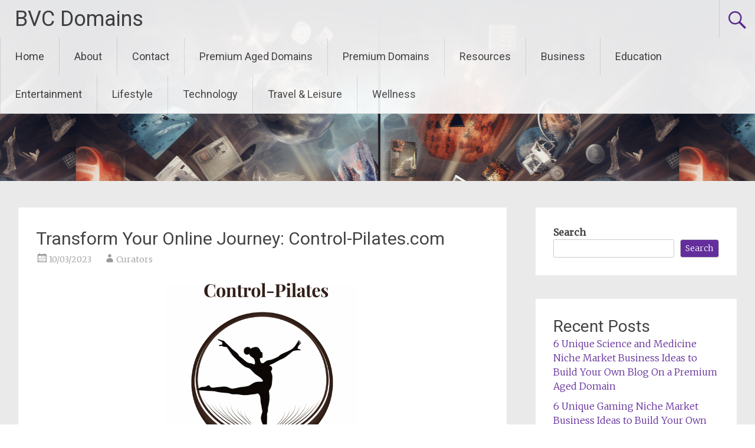

--- FILE ---
content_type: text/html; charset=UTF-8
request_url: https://buyviewscheap.com/transform-your-online-journey/
body_size: 14737
content:
<!DOCTYPE html>
<html lang="en-US" prefix="og: https://ogp.me/ns#">
<head>
<meta charset="UTF-8">
<meta name="viewport" content="width=device-width, initial-scale=1">
<link rel="profile" href="https://gmpg.org/xfn/11">

<!-- Search Engine Optimization by Rank Math PRO - https://rankmath.com/ -->
<title>Transform Your Online Journey: Control-Pilates.com - BVC Domains</title>
<meta name="description" content="Welcome to Control-Pilates.com, a domain teeming with potential to revolutionize your approach to wellness. Unveil the secrets of controlled movements,"/>
<meta name="robots" content="index, follow, max-snippet:-1, max-video-preview:-1, max-image-preview:large"/>
<link rel="canonical" href="https://buyviewscheap.com/transform-your-online-journey/" />
<meta property="og:locale" content="en_US" />
<meta property="og:type" content="article" />
<meta property="og:title" content="Transform Your Online Journey: Control-Pilates.com - BVC Domains" />
<meta property="og:description" content="Welcome to Control-Pilates.com, a domain teeming with potential to revolutionize your approach to wellness. Unveil the secrets of controlled movements," />
<meta property="og:url" content="https://buyviewscheap.com/transform-your-online-journey/" />
<meta property="og:site_name" content="Premium Domains" />
<meta property="article:section" content="Blog" />
<meta property="og:updated_time" content="2023-12-06T04:53:45-06:00" />
<meta property="og:image" content="https://buyviewscheap.com/wp-content/uploads/2023/10/control-pilates-e1696329757222.png" />
<meta property="og:image:secure_url" content="https://buyviewscheap.com/wp-content/uploads/2023/10/control-pilates-e1696329757222.png" />
<meta property="og:image:width" content="500" />
<meta property="og:image:height" content="325" />
<meta property="og:image:alt" content="Transform Your Online Journey: Control-Pilates.com" />
<meta property="og:image:type" content="image/png" />
<meta property="article:published_time" content="2023-10-03T06:00:18-05:00" />
<meta property="article:modified_time" content="2023-12-06T04:53:45-06:00" />
<meta name="twitter:card" content="summary_large_image" />
<meta name="twitter:title" content="Transform Your Online Journey: Control-Pilates.com - BVC Domains" />
<meta name="twitter:description" content="Welcome to Control-Pilates.com, a domain teeming with potential to revolutionize your approach to wellness. Unveil the secrets of controlled movements," />
<meta name="twitter:image" content="https://buyviewscheap.com/wp-content/uploads/2023/10/control-pilates-e1696329757222.png" />
<meta name="twitter:label1" content="Written by" />
<meta name="twitter:data1" content="Curators" />
<meta name="twitter:label2" content="Time to read" />
<meta name="twitter:data2" content="2 minutes" />
<script type="application/ld+json" class="rank-math-schema-pro">{"@context":"https://schema.org","@graph":[{"@type":["Person","Organization"],"@id":"https://buyviewscheap.com/#person","name":"Curator","logo":{"@type":"ImageObject","@id":"https://buyviewscheap.com/#logo","url":"http://buyviewscheap.com/wp-content/uploads/2023/07/Buy-Views-Cheap.png","contentUrl":"http://buyviewscheap.com/wp-content/uploads/2023/07/Buy-Views-Cheap.png","caption":"Premium Domains","inLanguage":"en-US","width":"500","height":"500"},"image":{"@type":"ImageObject","@id":"https://buyviewscheap.com/#logo","url":"http://buyviewscheap.com/wp-content/uploads/2023/07/Buy-Views-Cheap.png","contentUrl":"http://buyviewscheap.com/wp-content/uploads/2023/07/Buy-Views-Cheap.png","caption":"Premium Domains","inLanguage":"en-US","width":"500","height":"500"}},{"@type":"WebSite","@id":"https://buyviewscheap.com/#website","url":"https://buyviewscheap.com","name":"Premium Domains","publisher":{"@id":"https://buyviewscheap.com/#person"},"inLanguage":"en-US"},{"@type":"ImageObject","@id":"https://buyviewscheap.com/wp-content/uploads/2023/10/control-pilates-e1696329757222.png","url":"https://buyviewscheap.com/wp-content/uploads/2023/10/control-pilates-e1696329757222.png","width":"200","height":"200","inLanguage":"en-US"},{"@type":"WebPage","@id":"https://buyviewscheap.com/transform-your-online-journey/#webpage","url":"https://buyviewscheap.com/transform-your-online-journey/","name":"Transform Your Online Journey: Control-Pilates.com - BVC Domains","datePublished":"2023-10-03T06:00:18-05:00","dateModified":"2023-12-06T04:53:45-06:00","isPartOf":{"@id":"https://buyviewscheap.com/#website"},"primaryImageOfPage":{"@id":"https://buyviewscheap.com/wp-content/uploads/2023/10/control-pilates-e1696329757222.png"},"inLanguage":"en-US"},{"@type":"Person","@id":"https://buyviewscheap.com/author/buyviewscheap-com/","name":"Curators","url":"https://buyviewscheap.com/author/buyviewscheap-com/","image":{"@type":"ImageObject","@id":"https://secure.gravatar.com/avatar/c2f26cbd9d321bc6129789c3884e0cfe?s=96&amp;r=g","url":"https://secure.gravatar.com/avatar/c2f26cbd9d321bc6129789c3884e0cfe?s=96&amp;r=g","caption":"Curators","inLanguage":"en-US"},"sameAs":["http://Premium%20Domains"]},{"@type":"BlogPosting","headline":"Transform Your Online Journey: Control-Pilates.com - BVC Domains","datePublished":"2023-10-03T06:00:18-05:00","dateModified":"2023-12-06T04:53:45-06:00","articleSection":"Blog","author":{"@id":"https://buyviewscheap.com/author/buyviewscheap-com/","name":"Curators"},"publisher":{"@id":"https://buyviewscheap.com/#person"},"description":"Welcome to Control-Pilates.com, a domain teeming with potential to revolutionize your approach to wellness. Unveil the secrets of controlled movements,","name":"Transform Your Online Journey: Control-Pilates.com - BVC Domains","@id":"https://buyviewscheap.com/transform-your-online-journey/#richSnippet","isPartOf":{"@id":"https://buyviewscheap.com/transform-your-online-journey/#webpage"},"image":{"@id":"https://buyviewscheap.com/wp-content/uploads/2023/10/control-pilates-e1696329757222.png"},"inLanguage":"en-US","mainEntityOfPage":{"@id":"https://buyviewscheap.com/transform-your-online-journey/#webpage"}}]}</script>
<!-- /Rank Math WordPress SEO plugin -->

<link rel='dns-prefetch' href='//www.googletagmanager.com' />
<link rel='dns-prefetch' href='//fonts.googleapis.com' />
<link rel="alternate" type="application/rss+xml" title="BVC  Domains &raquo; Feed" href="https://buyviewscheap.com/feed/" />
<link rel="alternate" type="application/rss+xml" title="BVC  Domains &raquo; Comments Feed" href="https://buyviewscheap.com/comments/feed/" />
<script type="text/javascript">
/* <![CDATA[ */
window._wpemojiSettings = {"baseUrl":"https:\/\/s.w.org\/images\/core\/emoji\/15.0.3\/72x72\/","ext":".png","svgUrl":"https:\/\/s.w.org\/images\/core\/emoji\/15.0.3\/svg\/","svgExt":".svg","source":{"concatemoji":"https:\/\/buyviewscheap.com\/wp-includes\/js\/wp-emoji-release.min.js?ver=6.5.7"}};
/*! This file is auto-generated */
!function(i,n){var o,s,e;function c(e){try{var t={supportTests:e,timestamp:(new Date).valueOf()};sessionStorage.setItem(o,JSON.stringify(t))}catch(e){}}function p(e,t,n){e.clearRect(0,0,e.canvas.width,e.canvas.height),e.fillText(t,0,0);var t=new Uint32Array(e.getImageData(0,0,e.canvas.width,e.canvas.height).data),r=(e.clearRect(0,0,e.canvas.width,e.canvas.height),e.fillText(n,0,0),new Uint32Array(e.getImageData(0,0,e.canvas.width,e.canvas.height).data));return t.every(function(e,t){return e===r[t]})}function u(e,t,n){switch(t){case"flag":return n(e,"\ud83c\udff3\ufe0f\u200d\u26a7\ufe0f","\ud83c\udff3\ufe0f\u200b\u26a7\ufe0f")?!1:!n(e,"\ud83c\uddfa\ud83c\uddf3","\ud83c\uddfa\u200b\ud83c\uddf3")&&!n(e,"\ud83c\udff4\udb40\udc67\udb40\udc62\udb40\udc65\udb40\udc6e\udb40\udc67\udb40\udc7f","\ud83c\udff4\u200b\udb40\udc67\u200b\udb40\udc62\u200b\udb40\udc65\u200b\udb40\udc6e\u200b\udb40\udc67\u200b\udb40\udc7f");case"emoji":return!n(e,"\ud83d\udc26\u200d\u2b1b","\ud83d\udc26\u200b\u2b1b")}return!1}function f(e,t,n){var r="undefined"!=typeof WorkerGlobalScope&&self instanceof WorkerGlobalScope?new OffscreenCanvas(300,150):i.createElement("canvas"),a=r.getContext("2d",{willReadFrequently:!0}),o=(a.textBaseline="top",a.font="600 32px Arial",{});return e.forEach(function(e){o[e]=t(a,e,n)}),o}function t(e){var t=i.createElement("script");t.src=e,t.defer=!0,i.head.appendChild(t)}"undefined"!=typeof Promise&&(o="wpEmojiSettingsSupports",s=["flag","emoji"],n.supports={everything:!0,everythingExceptFlag:!0},e=new Promise(function(e){i.addEventListener("DOMContentLoaded",e,{once:!0})}),new Promise(function(t){var n=function(){try{var e=JSON.parse(sessionStorage.getItem(o));if("object"==typeof e&&"number"==typeof e.timestamp&&(new Date).valueOf()<e.timestamp+604800&&"object"==typeof e.supportTests)return e.supportTests}catch(e){}return null}();if(!n){if("undefined"!=typeof Worker&&"undefined"!=typeof OffscreenCanvas&&"undefined"!=typeof URL&&URL.createObjectURL&&"undefined"!=typeof Blob)try{var e="postMessage("+f.toString()+"("+[JSON.stringify(s),u.toString(),p.toString()].join(",")+"));",r=new Blob([e],{type:"text/javascript"}),a=new Worker(URL.createObjectURL(r),{name:"wpTestEmojiSupports"});return void(a.onmessage=function(e){c(n=e.data),a.terminate(),t(n)})}catch(e){}c(n=f(s,u,p))}t(n)}).then(function(e){for(var t in e)n.supports[t]=e[t],n.supports.everything=n.supports.everything&&n.supports[t],"flag"!==t&&(n.supports.everythingExceptFlag=n.supports.everythingExceptFlag&&n.supports[t]);n.supports.everythingExceptFlag=n.supports.everythingExceptFlag&&!n.supports.flag,n.DOMReady=!1,n.readyCallback=function(){n.DOMReady=!0}}).then(function(){return e}).then(function(){var e;n.supports.everything||(n.readyCallback(),(e=n.source||{}).concatemoji?t(e.concatemoji):e.wpemoji&&e.twemoji&&(t(e.twemoji),t(e.wpemoji)))}))}((window,document),window._wpemojiSettings);
/* ]]> */
</script>

<style id='wp-emoji-styles-inline-css' type='text/css'>

	img.wp-smiley, img.emoji {
		display: inline !important;
		border: none !important;
		box-shadow: none !important;
		height: 1em !important;
		width: 1em !important;
		margin: 0 0.07em !important;
		vertical-align: -0.1em !important;
		background: none !important;
		padding: 0 !important;
	}
</style>
<link rel='stylesheet' id='wp-block-library-css' href='https://buyviewscheap.com/wp-includes/css/dist/block-library/style.min.css?ver=6.5.7' type='text/css' media='all' />
<style id='wp-block-library-theme-inline-css' type='text/css'>
.wp-block-audio figcaption{color:#555;font-size:13px;text-align:center}.is-dark-theme .wp-block-audio figcaption{color:#ffffffa6}.wp-block-audio{margin:0 0 1em}.wp-block-code{border:1px solid #ccc;border-radius:4px;font-family:Menlo,Consolas,monaco,monospace;padding:.8em 1em}.wp-block-embed figcaption{color:#555;font-size:13px;text-align:center}.is-dark-theme .wp-block-embed figcaption{color:#ffffffa6}.wp-block-embed{margin:0 0 1em}.blocks-gallery-caption{color:#555;font-size:13px;text-align:center}.is-dark-theme .blocks-gallery-caption{color:#ffffffa6}.wp-block-image figcaption{color:#555;font-size:13px;text-align:center}.is-dark-theme .wp-block-image figcaption{color:#ffffffa6}.wp-block-image{margin:0 0 1em}.wp-block-pullquote{border-bottom:4px solid;border-top:4px solid;color:currentColor;margin-bottom:1.75em}.wp-block-pullquote cite,.wp-block-pullquote footer,.wp-block-pullquote__citation{color:currentColor;font-size:.8125em;font-style:normal;text-transform:uppercase}.wp-block-quote{border-left:.25em solid;margin:0 0 1.75em;padding-left:1em}.wp-block-quote cite,.wp-block-quote footer{color:currentColor;font-size:.8125em;font-style:normal;position:relative}.wp-block-quote.has-text-align-right{border-left:none;border-right:.25em solid;padding-left:0;padding-right:1em}.wp-block-quote.has-text-align-center{border:none;padding-left:0}.wp-block-quote.is-large,.wp-block-quote.is-style-large,.wp-block-quote.is-style-plain{border:none}.wp-block-search .wp-block-search__label{font-weight:700}.wp-block-search__button{border:1px solid #ccc;padding:.375em .625em}:where(.wp-block-group.has-background){padding:1.25em 2.375em}.wp-block-separator.has-css-opacity{opacity:.4}.wp-block-separator{border:none;border-bottom:2px solid;margin-left:auto;margin-right:auto}.wp-block-separator.has-alpha-channel-opacity{opacity:1}.wp-block-separator:not(.is-style-wide):not(.is-style-dots){width:100px}.wp-block-separator.has-background:not(.is-style-dots){border-bottom:none;height:1px}.wp-block-separator.has-background:not(.is-style-wide):not(.is-style-dots){height:2px}.wp-block-table{margin:0 0 1em}.wp-block-table td,.wp-block-table th{word-break:normal}.wp-block-table figcaption{color:#555;font-size:13px;text-align:center}.is-dark-theme .wp-block-table figcaption{color:#ffffffa6}.wp-block-video figcaption{color:#555;font-size:13px;text-align:center}.is-dark-theme .wp-block-video figcaption{color:#ffffffa6}.wp-block-video{margin:0 0 1em}.wp-block-template-part.has-background{margin-bottom:0;margin-top:0;padding:1.25em 2.375em}
</style>
<style id='classic-theme-styles-inline-css' type='text/css'>
/*! This file is auto-generated */
.wp-block-button__link{color:#fff;background-color:#32373c;border-radius:9999px;box-shadow:none;text-decoration:none;padding:calc(.667em + 2px) calc(1.333em + 2px);font-size:1.125em}.wp-block-file__button{background:#32373c;color:#fff;text-decoration:none}
</style>
<style id='global-styles-inline-css' type='text/css'>
body{--wp--preset--color--black: #000000;--wp--preset--color--cyan-bluish-gray: #abb8c3;--wp--preset--color--white: #ffffff;--wp--preset--color--pale-pink: #f78da7;--wp--preset--color--vivid-red: #cf2e2e;--wp--preset--color--luminous-vivid-orange: #ff6900;--wp--preset--color--luminous-vivid-amber: #fcb900;--wp--preset--color--light-green-cyan: #7bdcb5;--wp--preset--color--vivid-green-cyan: #00d084;--wp--preset--color--pale-cyan-blue: #8ed1fc;--wp--preset--color--vivid-cyan-blue: #0693e3;--wp--preset--color--vivid-purple: #9b51e0;--wp--preset--gradient--vivid-cyan-blue-to-vivid-purple: linear-gradient(135deg,rgba(6,147,227,1) 0%,rgb(155,81,224) 100%);--wp--preset--gradient--light-green-cyan-to-vivid-green-cyan: linear-gradient(135deg,rgb(122,220,180) 0%,rgb(0,208,130) 100%);--wp--preset--gradient--luminous-vivid-amber-to-luminous-vivid-orange: linear-gradient(135deg,rgba(252,185,0,1) 0%,rgba(255,105,0,1) 100%);--wp--preset--gradient--luminous-vivid-orange-to-vivid-red: linear-gradient(135deg,rgba(255,105,0,1) 0%,rgb(207,46,46) 100%);--wp--preset--gradient--very-light-gray-to-cyan-bluish-gray: linear-gradient(135deg,rgb(238,238,238) 0%,rgb(169,184,195) 100%);--wp--preset--gradient--cool-to-warm-spectrum: linear-gradient(135deg,rgb(74,234,220) 0%,rgb(151,120,209) 20%,rgb(207,42,186) 40%,rgb(238,44,130) 60%,rgb(251,105,98) 80%,rgb(254,248,76) 100%);--wp--preset--gradient--blush-light-purple: linear-gradient(135deg,rgb(255,206,236) 0%,rgb(152,150,240) 100%);--wp--preset--gradient--blush-bordeaux: linear-gradient(135deg,rgb(254,205,165) 0%,rgb(254,45,45) 50%,rgb(107,0,62) 100%);--wp--preset--gradient--luminous-dusk: linear-gradient(135deg,rgb(255,203,112) 0%,rgb(199,81,192) 50%,rgb(65,88,208) 100%);--wp--preset--gradient--pale-ocean: linear-gradient(135deg,rgb(255,245,203) 0%,rgb(182,227,212) 50%,rgb(51,167,181) 100%);--wp--preset--gradient--electric-grass: linear-gradient(135deg,rgb(202,248,128) 0%,rgb(113,206,126) 100%);--wp--preset--gradient--midnight: linear-gradient(135deg,rgb(2,3,129) 0%,rgb(40,116,252) 100%);--wp--preset--font-size--small: 13px;--wp--preset--font-size--medium: 20px;--wp--preset--font-size--large: 36px;--wp--preset--font-size--x-large: 42px;--wp--preset--spacing--20: 0.44rem;--wp--preset--spacing--30: 0.67rem;--wp--preset--spacing--40: 1rem;--wp--preset--spacing--50: 1.5rem;--wp--preset--spacing--60: 2.25rem;--wp--preset--spacing--70: 3.38rem;--wp--preset--spacing--80: 5.06rem;--wp--preset--shadow--natural: 6px 6px 9px rgba(0, 0, 0, 0.2);--wp--preset--shadow--deep: 12px 12px 50px rgba(0, 0, 0, 0.4);--wp--preset--shadow--sharp: 6px 6px 0px rgba(0, 0, 0, 0.2);--wp--preset--shadow--outlined: 6px 6px 0px -3px rgba(255, 255, 255, 1), 6px 6px rgba(0, 0, 0, 1);--wp--preset--shadow--crisp: 6px 6px 0px rgba(0, 0, 0, 1);}:where(.is-layout-flex){gap: 0.5em;}:where(.is-layout-grid){gap: 0.5em;}body .is-layout-flex{display: flex;}body .is-layout-flex{flex-wrap: wrap;align-items: center;}body .is-layout-flex > *{margin: 0;}body .is-layout-grid{display: grid;}body .is-layout-grid > *{margin: 0;}:where(.wp-block-columns.is-layout-flex){gap: 2em;}:where(.wp-block-columns.is-layout-grid){gap: 2em;}:where(.wp-block-post-template.is-layout-flex){gap: 1.25em;}:where(.wp-block-post-template.is-layout-grid){gap: 1.25em;}.has-black-color{color: var(--wp--preset--color--black) !important;}.has-cyan-bluish-gray-color{color: var(--wp--preset--color--cyan-bluish-gray) !important;}.has-white-color{color: var(--wp--preset--color--white) !important;}.has-pale-pink-color{color: var(--wp--preset--color--pale-pink) !important;}.has-vivid-red-color{color: var(--wp--preset--color--vivid-red) !important;}.has-luminous-vivid-orange-color{color: var(--wp--preset--color--luminous-vivid-orange) !important;}.has-luminous-vivid-amber-color{color: var(--wp--preset--color--luminous-vivid-amber) !important;}.has-light-green-cyan-color{color: var(--wp--preset--color--light-green-cyan) !important;}.has-vivid-green-cyan-color{color: var(--wp--preset--color--vivid-green-cyan) !important;}.has-pale-cyan-blue-color{color: var(--wp--preset--color--pale-cyan-blue) !important;}.has-vivid-cyan-blue-color{color: var(--wp--preset--color--vivid-cyan-blue) !important;}.has-vivid-purple-color{color: var(--wp--preset--color--vivid-purple) !important;}.has-black-background-color{background-color: var(--wp--preset--color--black) !important;}.has-cyan-bluish-gray-background-color{background-color: var(--wp--preset--color--cyan-bluish-gray) !important;}.has-white-background-color{background-color: var(--wp--preset--color--white) !important;}.has-pale-pink-background-color{background-color: var(--wp--preset--color--pale-pink) !important;}.has-vivid-red-background-color{background-color: var(--wp--preset--color--vivid-red) !important;}.has-luminous-vivid-orange-background-color{background-color: var(--wp--preset--color--luminous-vivid-orange) !important;}.has-luminous-vivid-amber-background-color{background-color: var(--wp--preset--color--luminous-vivid-amber) !important;}.has-light-green-cyan-background-color{background-color: var(--wp--preset--color--light-green-cyan) !important;}.has-vivid-green-cyan-background-color{background-color: var(--wp--preset--color--vivid-green-cyan) !important;}.has-pale-cyan-blue-background-color{background-color: var(--wp--preset--color--pale-cyan-blue) !important;}.has-vivid-cyan-blue-background-color{background-color: var(--wp--preset--color--vivid-cyan-blue) !important;}.has-vivid-purple-background-color{background-color: var(--wp--preset--color--vivid-purple) !important;}.has-black-border-color{border-color: var(--wp--preset--color--black) !important;}.has-cyan-bluish-gray-border-color{border-color: var(--wp--preset--color--cyan-bluish-gray) !important;}.has-white-border-color{border-color: var(--wp--preset--color--white) !important;}.has-pale-pink-border-color{border-color: var(--wp--preset--color--pale-pink) !important;}.has-vivid-red-border-color{border-color: var(--wp--preset--color--vivid-red) !important;}.has-luminous-vivid-orange-border-color{border-color: var(--wp--preset--color--luminous-vivid-orange) !important;}.has-luminous-vivid-amber-border-color{border-color: var(--wp--preset--color--luminous-vivid-amber) !important;}.has-light-green-cyan-border-color{border-color: var(--wp--preset--color--light-green-cyan) !important;}.has-vivid-green-cyan-border-color{border-color: var(--wp--preset--color--vivid-green-cyan) !important;}.has-pale-cyan-blue-border-color{border-color: var(--wp--preset--color--pale-cyan-blue) !important;}.has-vivid-cyan-blue-border-color{border-color: var(--wp--preset--color--vivid-cyan-blue) !important;}.has-vivid-purple-border-color{border-color: var(--wp--preset--color--vivid-purple) !important;}.has-vivid-cyan-blue-to-vivid-purple-gradient-background{background: var(--wp--preset--gradient--vivid-cyan-blue-to-vivid-purple) !important;}.has-light-green-cyan-to-vivid-green-cyan-gradient-background{background: var(--wp--preset--gradient--light-green-cyan-to-vivid-green-cyan) !important;}.has-luminous-vivid-amber-to-luminous-vivid-orange-gradient-background{background: var(--wp--preset--gradient--luminous-vivid-amber-to-luminous-vivid-orange) !important;}.has-luminous-vivid-orange-to-vivid-red-gradient-background{background: var(--wp--preset--gradient--luminous-vivid-orange-to-vivid-red) !important;}.has-very-light-gray-to-cyan-bluish-gray-gradient-background{background: var(--wp--preset--gradient--very-light-gray-to-cyan-bluish-gray) !important;}.has-cool-to-warm-spectrum-gradient-background{background: var(--wp--preset--gradient--cool-to-warm-spectrum) !important;}.has-blush-light-purple-gradient-background{background: var(--wp--preset--gradient--blush-light-purple) !important;}.has-blush-bordeaux-gradient-background{background: var(--wp--preset--gradient--blush-bordeaux) !important;}.has-luminous-dusk-gradient-background{background: var(--wp--preset--gradient--luminous-dusk) !important;}.has-pale-ocean-gradient-background{background: var(--wp--preset--gradient--pale-ocean) !important;}.has-electric-grass-gradient-background{background: var(--wp--preset--gradient--electric-grass) !important;}.has-midnight-gradient-background{background: var(--wp--preset--gradient--midnight) !important;}.has-small-font-size{font-size: var(--wp--preset--font-size--small) !important;}.has-medium-font-size{font-size: var(--wp--preset--font-size--medium) !important;}.has-large-font-size{font-size: var(--wp--preset--font-size--large) !important;}.has-x-large-font-size{font-size: var(--wp--preset--font-size--x-large) !important;}
.wp-block-navigation a:where(:not(.wp-element-button)){color: inherit;}
:where(.wp-block-post-template.is-layout-flex){gap: 1.25em;}:where(.wp-block-post-template.is-layout-grid){gap: 1.25em;}
:where(.wp-block-columns.is-layout-flex){gap: 2em;}:where(.wp-block-columns.is-layout-grid){gap: 2em;}
.wp-block-pullquote{font-size: 1.5em;line-height: 1.6;}
</style>
<link rel='stylesheet' id='radiate-style-css' href='https://buyviewscheap.com/wp-content/themes/radiate/style.css?ver=6.5.7' type='text/css' media='all' />
<link rel='stylesheet' id='radiate-google-fonts-css' href='//fonts.googleapis.com/css?family=Roboto%7CMerriweather%3A400%2C300&#038;display=swap&#038;ver=6.5.7' type='text/css' media='all' />
<link rel='stylesheet' id='radiate-genericons-css' href='https://buyviewscheap.com/wp-content/themes/radiate/genericons/genericons.css?ver=3.3.1' type='text/css' media='all' />
<script type="text/javascript" src="https://buyviewscheap.com/wp-includes/js/jquery/jquery.min.js?ver=3.7.1" id="jquery-core-js"></script>
<script type="text/javascript" src="https://buyviewscheap.com/wp-includes/js/jquery/jquery-migrate.min.js?ver=3.4.1" id="jquery-migrate-js"></script>
<!--[if lte IE 8]>
<script type="text/javascript" src="https://buyviewscheap.com/wp-content/themes/radiate/js/html5shiv.js?ver=3.7.3" id="html5shiv-js"></script>
<![endif]-->

<!-- Google tag (gtag.js) snippet added by Site Kit -->

<!-- Google Analytics snippet added by Site Kit -->
<script type="text/javascript" src="https://www.googletagmanager.com/gtag/js?id=GT-KFGF84C" id="google_gtagjs-js" async></script>
<script type="text/javascript" id="google_gtagjs-js-after">
/* <![CDATA[ */
window.dataLayer = window.dataLayer || [];function gtag(){dataLayer.push(arguments);}
gtag("set","linker",{"domains":["buyviewscheap.com"]});
gtag("js", new Date());
gtag("set", "developer_id.dZTNiMT", true);
gtag("config", "GT-KFGF84C");
/* ]]> */
</script>

<!-- End Google tag (gtag.js) snippet added by Site Kit -->
<link rel="https://api.w.org/" href="https://buyviewscheap.com/wp-json/" /><link rel="alternate" type="application/json" href="https://buyviewscheap.com/wp-json/wp/v2/posts/1424" /><link rel="EditURI" type="application/rsd+xml" title="RSD" href="https://buyviewscheap.com/xmlrpc.php?rsd" />
<meta name="generator" content="WordPress 6.5.7" />
<link rel='shortlink' href='https://buyviewscheap.com/?p=1424' />
<link rel="alternate" type="application/json+oembed" href="https://buyviewscheap.com/wp-json/oembed/1.0/embed?url=https%3A%2F%2Fbuyviewscheap.com%2Ftransform-your-online-journey%2F" />
<link rel="alternate" type="text/xml+oembed" href="https://buyviewscheap.com/wp-json/oembed/1.0/embed?url=https%3A%2F%2Fbuyviewscheap.com%2Ftransform-your-online-journey%2F&#038;format=xml" />
<meta name="generator" content="Site Kit by Google 1.133.0" />		<style type="text/css" id="custom-header-css">
			#parallax-bg {
			background-image: url('https://buyviewscheap.com/wp-content/uploads/2023/07/cropped-homepage-banner.png'); background-repeat: repeat-x; background-position: center top; background-attachment: scroll;			}

			#masthead {
				margin-bottom: 307px;
			}

			@media only screen and (max-width: 600px) {
				#masthead {
					margin-bottom: 239px;
				}
			}
		</style>
			<style type="text/css" id="custom-background-css">
			body.custom-background {
				background: none !important;
			}

			#content {
			background-color: #EAEAEA;			}
		</style>
	</head>

<body class="post-template-default single single-post postid-1424 single-format-standard wp-custom-logo wp-embed-responsive">


<div id="parallax-bg">
	</div>
<div id="page" class="hfeed site">
	<a class="skip-link screen-reader-text" href="#content">Skip to content</a>

		<header id="masthead" class="site-header" role="banner">
		<div class="header-wrap clearfix">
			<div class="site-branding">
                           <h3 class="site-title"><a href="https://buyviewscheap.com/" title="BVC  Domains" rel="home">BVC  Domains</a></h3>
                                       <p class="site-description">Real Traffic From Real People</p>
            			</div>

							<div class="header-search-icon"></div>
				<form role="search" method="get" class="search-form" action="https://buyviewscheap.com/">
	<label>
		<span class="screen-reader-text">Search for:</span>
		<input type="search" class="search-field" placeholder="Search &hellip;" value="" name="s">
	</label>
	<input type="submit" class="search-submit" value="Search">
</form>

			<nav id="site-navigation" class="main-navigation" role="navigation">
				<h4 class="menu-toggle"></h4>

				<div class="menu-primary-container"><ul id="menu-menu-1" class="clearfix "><li id="menu-item-173" class="menu-item menu-item-type-custom menu-item-object-custom menu-item-home menu-item-173"><a href="https://buyviewscheap.com/">Home</a></li>
<li id="menu-item-174" class="menu-item menu-item-type-post_type menu-item-object-page menu-item-174"><a href="https://buyviewscheap.com/about/">About</a></li>
<li id="menu-item-353" class="menu-item menu-item-type-post_type menu-item-object-page menu-item-353"><a href="https://buyviewscheap.com/contact/">Contact</a></li>
<li id="menu-item-2168" class="menu-item menu-item-type-taxonomy menu-item-object-category menu-item-2168"><a href="https://buyviewscheap.com/premium-aged-domains/">Premium Aged Domains</a></li>
<li id="menu-item-2169" class="menu-item menu-item-type-taxonomy menu-item-object-category menu-item-2169"><a href="https://buyviewscheap.com/premium-domains/">Premium Domains</a></li>
<li id="menu-item-1945" class="menu-item menu-item-type-taxonomy menu-item-object-category menu-item-has-children menu-item-1945"><a href="https://buyviewscheap.com/resources/">Resources</a>
<ul class="sub-menu">
	<li id="menu-item-1947" class="menu-item menu-item-type-taxonomy menu-item-object-category menu-item-has-children menu-item-1947"><a href="https://buyviewscheap.com/resources/domain-basics/">Domain Mastery</a>
	<ul class="sub-menu">
		<li id="menu-item-2478" class="menu-item menu-item-type-post_type menu-item-object-page menu-item-2478"><a href="https://buyviewscheap.com/free-guide-how-to-use-premium-aged-domains/">Free Guide</a></li>
		<li id="menu-item-1948" class="menu-item menu-item-type-taxonomy menu-item-object-category menu-item-1948"><a href="https://buyviewscheap.com/resources/domain-basics/domain-basics-domain-basics/">Domain Basics</a></li>
	</ul>
</li>
	<li id="menu-item-2230" class="menu-item menu-item-type-taxonomy menu-item-object-category menu-item-2230"><a href="https://buyviewscheap.com/resources/marketing-tools/">Marketing Tools</a></li>
</ul>
</li>
<li id="menu-item-187" class="menu-item menu-item-type-taxonomy menu-item-object-category menu-item-has-children menu-item-187"><a href="https://buyviewscheap.com/business-and-finance/">Business</a>
<ul class="sub-menu">
	<li id="menu-item-269" class="menu-item menu-item-type-taxonomy menu-item-object-category menu-item-269"><a href="https://buyviewscheap.com/business-and-finance/e-commerce-retail/">E-Commerce &amp; Retail</a></li>
	<li id="menu-item-506" class="menu-item menu-item-type-taxonomy menu-item-object-category menu-item-506"><a href="https://buyviewscheap.com/entrepreneurship/">Entrepreneurship</a></li>
	<li id="menu-item-271" class="menu-item menu-item-type-taxonomy menu-item-object-category menu-item-271"><a href="https://buyviewscheap.com/business-and-finance/finance-investment/">Finance &amp; Investment</a></li>
	<li id="menu-item-1309" class="menu-item menu-item-type-taxonomy menu-item-object-category menu-item-1309"><a href="https://buyviewscheap.com/business-and-finance/legal-services/">Legal Services</a></li>
	<li id="menu-item-272" class="menu-item menu-item-type-taxonomy menu-item-object-category menu-item-272"><a href="https://buyviewscheap.com/business-and-finance/services-consulting/">Services &amp; Consulting</a></li>
</ul>
</li>
<li id="menu-item-188" class="menu-item menu-item-type-taxonomy menu-item-object-category menu-item-has-children menu-item-188"><a href="https://buyviewscheap.com/education-and-learning/">Education</a>
<ul class="sub-menu">
	<li id="menu-item-438" class="menu-item menu-item-type-taxonomy menu-item-object-category menu-item-438"><a href="https://buyviewscheap.com/educational-resources-tools/">Educational Resources &amp; Tools</a></li>
	<li id="menu-item-530" class="menu-item menu-item-type-taxonomy menu-item-object-category menu-item-530"><a href="https://buyviewscheap.com/courses-and-skills/">Courses and Skills</a></li>
</ul>
</li>
<li id="menu-item-185" class="menu-item menu-item-type-taxonomy menu-item-object-category menu-item-has-children menu-item-185"><a href="https://buyviewscheap.com/arts-and-entertainment/">Entertainment</a>
<ul class="sub-menu">
	<li id="menu-item-437" class="menu-item menu-item-type-taxonomy menu-item-object-category menu-item-437"><a href="https://buyviewscheap.com/arts-and-entertainment/media-and-entertainment/">Media and Entertainment</a></li>
	<li id="menu-item-267" class="menu-item menu-item-type-taxonomy menu-item-object-category menu-item-267"><a href="https://buyviewscheap.com/arts-and-entertainment/performing-arts/">Performing Arts</a></li>
	<li id="menu-item-268" class="menu-item menu-item-type-taxonomy menu-item-object-category menu-item-268"><a href="https://buyviewscheap.com/arts-and-entertainment/visual-arts/">Visual Arts</a></li>
</ul>
</li>
<li id="menu-item-354" class="menu-item menu-item-type-taxonomy menu-item-object-category menu-item-has-children menu-item-354"><a href="https://buyviewscheap.com/home-and-garden/">Lifestyle</a>
<ul class="sub-menu">
	<li id="menu-item-462" class="menu-item menu-item-type-taxonomy menu-item-object-category menu-item-462"><a href="https://buyviewscheap.com/furniture-furnishings/">Furniture &amp; Furnishings</a></li>
	<li id="menu-item-463" class="menu-item menu-item-type-taxonomy menu-item-object-category menu-item-463"><a href="https://buyviewscheap.com/gardening-outdoor/">Gardening &amp; Outdoor</a></li>
	<li id="menu-item-464" class="menu-item menu-item-type-taxonomy menu-item-object-category menu-item-464"><a href="https://buyviewscheap.com/pets/">Pets</a></li>
</ul>
</li>
<li id="menu-item-190" class="menu-item menu-item-type-taxonomy menu-item-object-category menu-item-has-children menu-item-190"><a href="https://buyviewscheap.com/technology-and-it/">Technology</a>
<ul class="sub-menu">
	<li id="menu-item-191" class="menu-item menu-item-type-taxonomy menu-item-object-category menu-item-191"><a href="https://buyviewscheap.com/technology-and-it/cloud-computing-and-hosting/">Cloud Computing and Hosting</a></li>
	<li id="menu-item-193" class="menu-item menu-item-type-taxonomy menu-item-object-category menu-item-193"><a href="https://buyviewscheap.com/technology-and-it/startups-and-innovations/">Startups and Innovations</a></li>
	<li id="menu-item-195" class="menu-item menu-item-type-taxonomy menu-item-object-category menu-item-195"><a href="https://buyviewscheap.com/technology-and-it/tech-solutions-development/">Tech Solutions &amp; Development</a></li>
</ul>
</li>
<li id="menu-item-194" class="menu-item menu-item-type-taxonomy menu-item-object-category menu-item-has-children menu-item-194"><a href="https://buyviewscheap.com/travel-and-leisure/">Travel &amp; Leisure</a>
<ul class="sub-menu">
	<li id="menu-item-280" class="menu-item menu-item-type-taxonomy menu-item-object-category menu-item-280"><a href="https://buyviewscheap.com/travel-and-leisure/adventure-outdoor-activities/">Adventure &amp; Outdoor Activities</a></li>
	<li id="menu-item-281" class="menu-item menu-item-type-taxonomy menu-item-object-category menu-item-281"><a href="https://buyviewscheap.com/travel-and-leisure/experiences-destinations/">Experiences &amp; Destinations</a></li>
</ul>
</li>
<li id="menu-item-189" class="menu-item menu-item-type-taxonomy menu-item-object-category menu-item-has-children menu-item-189"><a href="https://buyviewscheap.com/health-and-wellness/">Wellness</a>
<ul class="sub-menu">
	<li id="menu-item-276" class="menu-item menu-item-type-taxonomy menu-item-object-category menu-item-276"><a href="https://buyviewscheap.com/health-and-wellness/fitness-and-exercise/">Fitness and Exercise</a></li>
	<li id="menu-item-277" class="menu-item menu-item-type-taxonomy menu-item-object-category menu-item-277"><a href="https://buyviewscheap.com/health-and-wellness/mental-health-and-mindfulness/">Mental Health and Mindfulness</a></li>
	<li id="menu-item-278" class="menu-item menu-item-type-taxonomy menu-item-object-category menu-item-278"><a href="https://buyviewscheap.com/health-and-wellness/nutrition-and-wellness/">Nutrition and Wellness</a></li>
	<li id="menu-item-279" class="menu-item menu-item-type-taxonomy menu-item-object-category menu-item-279"><a href="https://buyviewscheap.com/health-and-wellness/sports-and-athletics/">Sports and Athletics</a></li>
</ul>
</li>
</ul></div>			</nav><!-- #site-navigation -->
		</div><!-- .inner-wrap header-wrap -->
	</header><!-- #masthead -->

	<div id="content" class="site-content">
		<div class="inner-wrap clearfix">

	<div id="primary" class="content-area">
		<main id="main" class="site-main" role="main">

		
			
<article id="post-1424" class="post-1424 post type-post status-publish format-standard hentry category-blog">
	<header class="entry-header">
		<h1 class="entry-title">Transform Your Online Journey: Control-Pilates.com</h1>

		<div class="entry-meta">
			<span class="posted-on"><a href="https://buyviewscheap.com/transform-your-online-journey/" rel="bookmark"><time class="entry-date published" datetime="2023-10-03T06:00:18-05:00">10/03/2023</time><time class="updated" datetime="2023-12-06T04:53:45-06:00">12/06/2023</time></a></span><span class="byline"><span class="author vcard"><a class="url fn n" href="https://buyviewscheap.com/author/buyviewscheap-com/">Curators</a></span></span>		</div><!-- .entry-meta -->
	</header><!-- .entry-header -->

	<div class="entry-content">
		<div class="wp-block-image">
<figure class="aligncenter size-full"><img fetchpriority="high" decoding="async" width="500" height="325" src="https://buyviewscheap.com/wp-content/uploads/2023/10/control-pilates-e1696329757222.png" alt="control pilates e1696329757222" class="wp-image-1425" srcset="https://buyviewscheap.com/wp-content/uploads/2023/10/control-pilates-e1696329757222.png 500w, https://buyviewscheap.com/wp-content/uploads/2023/10/control-pilates-e1696329757222-300x195.png 300w" sizes="(max-width: 500px) 100vw, 500px" /></figure></div>

<div class="wp-block-image">
<figure class="aligncenter size-full"><a href="//www.godaddy.com/domainsearch/find?domainToCheck=control-pilates.com" target="_blank" rel="noreferrer noopener"><img decoding="async" width="500" height="111" src="https://buyviewscheap.com/wp-content/uploads/2023/09/Domain-For-Sale-800-Buy-It-Now-e1695309063174.png" alt="Domain For Sale 800 Buy It Now e1695309063174" class="wp-image-864" srcset="https://buyviewscheap.com/wp-content/uploads/2023/09/Domain-For-Sale-800-Buy-It-Now-e1695309063174.png 500w, https://buyviewscheap.com/wp-content/uploads/2023/09/Domain-For-Sale-800-Buy-It-Now-e1695309063174-300x67.png 300w" sizes="(max-width: 500px) 100vw, 500px" /></a></figure></div>


<p>Welcome to Control-Pilates.com, a domain teeming with potential to revolutionize your approach to wellness. Unveil the secrets of controlled movements, holistic well-being, and a balanced lifestyle with this premium domain, now available on GoDaddy.</p>



<h2 class="wp-block-heading">Unleash the Potential:</h2>



<ol>
<li><strong>Fitness Empowerment:</strong><br>Embark on a fitness odyssey where control meets strength. Whether you&#8217;re a Pilates enthusiast or someone eager to redefine their fitness journey, Control-Pilates.com opens the door to a realm of exercises designed for body and mind harmony.</li>



<li><strong>Wellness Hub:</strong><br>Beyond fitness, this domain is your go-to wellness hub. Imagine a platform that curates articles, videos, and expert advice on holistic living. From nutrition tips to mental health insights, Control-Pilates.com is poised to become the epicenter of your well-being.</li>



<li><strong>Online Classes and Tutorials:</strong><br>Transform your living room into a personal Pilates studio. Explore the potential for online classes and tutorials, connecting Pilates instructors with enthusiasts worldwide. The domain can be a marketplace for virtual sessions, fostering a global community.</li>



<li><strong>Health Products and Merchandise:</strong><br>Dive into the e-commerce realm by featuring health products, specialized equipment, and exclusive merchandise. Control-Pilates.com could be a one-stop-shop for enthusiasts seeking quality Pilates gear.</li>
</ol>



<h2 class="wp-block-heading">Why Control-Pilates.com?</h2>



<ul>
<li><strong>Authority and Trust:</strong><br>Boasting a Domain Authority of 59 and backed by almost 2500 referring domains, Control-Pilates.com exudes authority and trust. It has been a reliable resource since its first archive in 2013.</li>



<li><strong>Versatility in Content:</strong><br>The versatile domain allows for a myriad of content creation. From blog posts and instructional videos to interactive forums, the possibilities are boundless.</li>



<li><strong>Global Reach:</strong><br>With a solid foundation of referring domains, this domain has the potential for a global audience. Your content could resonate with Pilates enthusiasts, fitness buffs, and wellness seekers worldwide.</li>
</ul>



<h2 class="wp-block-heading">Own Your Slice of Wellness:</h2>



<p>Don&#8217;t miss the chance to own Control-Pilates.com. Click the &#8220;Buy It Now&#8221; button on GoDaddy and step into a world where control meets transformation. Elevate your wellness journey today!</p>



<p>Disclaimer: Building a website on premium, premium aged, or expired domains does not guarantee success. Domain metrics are current as of the time of posting the article. You are encouraged to view the domain metrics prior to purchase. BVC Domains uses the following tools to view domain metrics: <a href="https://archive.org/web/" target="_blank" rel="noopener">Internet Archive Wayback Machine</a> &#8211; a free tool that displays web page history. <a href="https://www.prepostseo.com/domain-authority-checker?aff_id=2120183-60983634ef13c2b07ecec95bd11e4bad" target="_blank" rel="noopener">Domain Authority Checker</a> provides the Domain Authority. <a href="https://secure.2checkout.com/affiliate.php?ACCOUNT=LINKASSI&amp;AFFILIATE=190320&amp;PATH=https%3A%2F%2Fwww.link-assistant.com%3FAFFILIATE%3D190320" target="_blank" rel="noopener">SEO PowerSuite</a> is used for additional metrics. All of these tools have free versions. If you opt to purchase any of the above-listed tools, BVC Domains will earn a commission. For further insights, read Free Keyword Research Tools and Tips to Buy Aged Domains <a href="https://buyviewscheap.com/free-keyword-research-tools/">here</a>.</p>


<div class="wp-block-image">
<figure class="aligncenter size-full"><a href="//www.godaddy.com/domainsearch/find?domainToCheck=control-pilates.com" target="_blank" rel="noreferrer noopener"><img decoding="async" width="500" height="111" src="https://buyviewscheap.com/wp-content/uploads/2023/09/Domain-For-Sale-800-Buy-It-Now-e1695309063174.png" alt="Domain For Sale 800 Buy It Now e1695309063174" class="wp-image-864" srcset="https://buyviewscheap.com/wp-content/uploads/2023/09/Domain-For-Sale-800-Buy-It-Now-e1695309063174.png 500w, https://buyviewscheap.com/wp-content/uploads/2023/09/Domain-For-Sale-800-Buy-It-Now-e1695309063174-300x67.png 300w" sizes="(max-width: 500px) 100vw, 500px" /></a></figure></div>			</div><!-- .entry-content -->

	<footer class="entry-meta">
								<span class="cat-links">
				<a href="https://buyviewscheap.com/blog/" rel="category tag">Blog</a>			</span>
			
					
		
			</footer><!-- .entry-meta -->
</article><!-- #post-## -->

				<nav class="navigation post-navigation" role="navigation">
		<h3 class="screen-reader-text">Post navigation</h3>
		<div class="nav-links">

			<div class="nav-previous"><a href="https://buyviewscheap.com/ignite-the-potential/" rel="prev"><span class="meta-nav">&larr;</span> Ignite the Potential of EveryInfoGet.com</a></div>
			<div class="nav-next"><a href="https://buyviewscheap.com/ignite-your-lifestyle/" rel="next">Ignite Your Lifestyle: Explore LoveLifeBeHot.com <span class="meta-nav">&rarr;</span></a></div>

		</div><!-- .nav-links -->
	</nav><!-- .navigation -->
	
			
			
		
		</main><!-- #main -->
	</div><!-- #primary -->

	<div id="secondary" class="widget-area" role="complementary">
				<aside id="block-2" class="widget widget_block widget_search"><form role="search" method="get" action="https://buyviewscheap.com/" class="wp-block-search__button-outside wp-block-search__text-button wp-block-search"    ><label class="wp-block-search__label" for="wp-block-search__input-1" >Search</label><div class="wp-block-search__inside-wrapper " ><input class="wp-block-search__input" id="wp-block-search__input-1" placeholder="" value="" type="search" name="s" required /><button aria-label="Search" class="wp-block-search__button wp-element-button" type="submit" >Search</button></div></form></aside><aside id="block-3" class="widget widget_block"><div class="wp-block-group"><div class="wp-block-group__inner-container is-layout-flow wp-block-group-is-layout-flow"><h2 class="wp-block-heading">Recent Posts</h2><ul class="wp-block-latest-posts__list wp-block-latest-posts"><li><a class="wp-block-latest-posts__post-title" href="https://buyviewscheap.com/6-unique-science-and-medicine-niche-market-business-ideas-to-build-your-own-blog-on-a-premium-aged-domain/">6 Unique Science and Medicine Niche Market Business Ideas to Build Your Own Blog On a Premium Aged Domain</a></li>
<li><a class="wp-block-latest-posts__post-title" href="https://buyviewscheap.com/6-unique-gaming-niche-market-business-ideas-to-build-your-own-blog-on-a-premium-aged-domain/">6 Unique Gaming Niche Market Business Ideas to Build Your Own Blog On a Premium Aged Domain</a></li>
<li><a class="wp-block-latest-posts__post-title" href="https://buyviewscheap.com/7-unique-lifestyle-and-hobby-niche-market-business-ideas/">7 Unique Lifestyle and Hobby Niche Market Business Ideas to Build Your Own Blog on a Premium Aged Domain</a></li>
<li><a class="wp-block-latest-posts__post-title" href="https://buyviewscheap.com/6-unique-your-own-journey-niche-market-business-ideas/">6 Unique Your Own Journey Niche Market Business Ideas to Build Your Own Blog On a Premium Aged Domain</a></li>
<li><a class="wp-block-latest-posts__post-title" href="https://buyviewscheap.com/6-unique-pets-niche-market-business-ideas/">6 Unique Pets Niche Market Business Ideas to Build Your Own Blog On a Premium Aged Domain</a></li>
</ul></div></div></aside><aside id="block-4" class="widget widget_block"><div class="wp-block-group"><div class="wp-block-group__inner-container is-layout-flow wp-block-group-is-layout-flow"><h2 class="wp-block-heading">Recent Comments</h2><div class="no-comments wp-block-latest-comments">No comments to show.</div></div></div></aside><aside id="block-5" class="widget widget_block"><div class="wp-block-group"><div class="wp-block-group__inner-container is-layout-flow wp-block-group-is-layout-flow"><h2 class="wp-block-heading">Archives</h2><ul class="wp-block-archives-list wp-block-archives">	<li><a href='https://buyviewscheap.com/2024/04/'>April 2024</a></li>
	<li><a href='https://buyviewscheap.com/2024/03/'>March 2024</a></li>
	<li><a href='https://buyviewscheap.com/2024/02/'>February 2024</a></li>
	<li><a href='https://buyviewscheap.com/2024/01/'>January 2024</a></li>
	<li><a href='https://buyviewscheap.com/2023/12/'>December 2023</a></li>
	<li><a href='https://buyviewscheap.com/2023/11/'>November 2023</a></li>
	<li><a href='https://buyviewscheap.com/2023/10/'>October 2023</a></li>
	<li><a href='https://buyviewscheap.com/2023/09/'>September 2023</a></li>
	<li><a href='https://buyviewscheap.com/2023/08/'>August 2023</a></li>
	<li><a href='https://buyviewscheap.com/2023/07/'>July 2023</a></li>
</ul></div></div></aside><aside id="block-6" class="widget widget_block"><div class="wp-block-group"><div class="wp-block-group__inner-container is-layout-flow wp-block-group-is-layout-flow"><h2 class="wp-block-heading">Categories</h2><ul class="wp-block-categories-list wp-block-categories">	<li class="cat-item cat-item-29"><a href="https://buyviewscheap.com/travel-and-leisure/adventure-outdoor-activities/">Adventure &amp; Outdoor Activities</a>
</li>
	<li class="cat-item cat-item-1"><a href="https://buyviewscheap.com/blog/">Blog</a>
</li>
	<li class="cat-item cat-item-5"><a href="https://buyviewscheap.com/business-and-finance/">Business</a>
</li>
	<li class="cat-item cat-item-10"><a href="https://buyviewscheap.com/technology-and-it/cloud-computing-and-hosting/">Cloud Computing and Hosting</a>
</li>
	<li class="cat-item cat-item-41"><a href="https://buyviewscheap.com/courses-and-skills/">Courses and Skills</a>
</li>
	<li class="cat-item cat-item-47"><a href="https://buyviewscheap.com/resources/domain-basics/domain-basics-domain-basics/">Domain Basics</a>
</li>
	<li class="cat-item cat-item-23"><a href="https://buyviewscheap.com/business-and-finance/e-commerce-retail/">E-Commerce &amp; Retail</a>
</li>
	<li class="cat-item cat-item-6"><a href="https://buyviewscheap.com/education-and-learning/">Education</a>
</li>
	<li class="cat-item cat-item-35"><a href="https://buyviewscheap.com/educational-resources-tools/">Educational Resources &amp; Tools</a>
</li>
	<li class="cat-item cat-item-4"><a href="https://buyviewscheap.com/arts-and-entertainment/">Entertainment</a>
</li>
	<li class="cat-item cat-item-39"><a href="https://buyviewscheap.com/entrepreneurship/">Entrepreneurship</a>
</li>
	<li class="cat-item cat-item-31"><a href="https://buyviewscheap.com/travel-and-leisure/experiences-destinations/">Experiences &amp; Destinations</a>
</li>
	<li class="cat-item cat-item-24"><a href="https://buyviewscheap.com/business-and-finance/finance-investment/">Finance &amp; Investment</a>
</li>
	<li class="cat-item cat-item-13"><a href="https://buyviewscheap.com/health-and-wellness/fitness-and-exercise/">Fitness and Exercise</a>
</li>
	<li class="cat-item cat-item-36"><a href="https://buyviewscheap.com/furniture-furnishings/">Furniture &amp; Furnishings</a>
</li>
	<li class="cat-item cat-item-37"><a href="https://buyviewscheap.com/gardening-outdoor/">Gardening &amp; Outdoor</a>
</li>
	<li class="cat-item cat-item-42"><a href="https://buyviewscheap.com/business-and-finance/legal-services/">Legal Services</a>
</li>
	<li class="cat-item cat-item-33"><a href="https://buyviewscheap.com/home-and-garden/">Lifestyle</a>
</li>
	<li class="cat-item cat-item-50"><a href="https://buyviewscheap.com/resources/marketing-tools/">Marketing Tools</a>
</li>
	<li class="cat-item cat-item-19"><a href="https://buyviewscheap.com/arts-and-entertainment/media-and-entertainment/">Media and Entertainment</a>
</li>
	<li class="cat-item cat-item-15"><a href="https://buyviewscheap.com/health-and-wellness/mental-health-and-mindfulness/">Mental Health and Mindfulness</a>
</li>
	<li class="cat-item cat-item-14"><a href="https://buyviewscheap.com/health-and-wellness/nutrition-and-wellness/">Nutrition and Wellness</a>
</li>
	<li class="cat-item cat-item-32"><a href="https://buyviewscheap.com/arts-and-entertainment/performing-arts/">Performing Arts</a>
</li>
	<li class="cat-item cat-item-38"><a href="https://buyviewscheap.com/pets/">Pets</a>
</li>
	<li class="cat-item cat-item-49"><a href="https://buyviewscheap.com/premium-aged-domains/">Premium Aged Domains</a>
</li>
	<li class="cat-item cat-item-48"><a href="https://buyviewscheap.com/premium-domains/">Premium Domains</a>
</li>
	<li class="cat-item cat-item-25"><a href="https://buyviewscheap.com/business-and-finance/services-consulting/">Services &amp; Consulting</a>
</li>
	<li class="cat-item cat-item-16"><a href="https://buyviewscheap.com/health-and-wellness/sports-and-athletics/">Sports and Athletics</a>
</li>
	<li class="cat-item cat-item-9"><a href="https://buyviewscheap.com/technology-and-it/startups-and-innovations/">Startups and Innovations</a>
</li>
	<li class="cat-item cat-item-12"><a href="https://buyviewscheap.com/technology-and-it/tech-solutions-development/">Tech Solutions &amp; Development</a>
</li>
	<li class="cat-item cat-item-2"><a href="https://buyviewscheap.com/technology-and-it/">Technology and IT</a>
</li>
	<li class="cat-item cat-item-8"><a href="https://buyviewscheap.com/travel-and-leisure/">Travel &amp; Leisure</a>
</li>
	<li class="cat-item cat-item-30"><a href="https://buyviewscheap.com/travel-and-leisure/travel-gear-accessories/">Travel Gear &amp; Accessories</a>
</li>
	<li class="cat-item cat-item-20"><a href="https://buyviewscheap.com/arts-and-entertainment/visual-arts/">Visual Arts</a>
</li>
	<li class="cat-item cat-item-7"><a href="https://buyviewscheap.com/health-and-wellness/">Wellness</a>
</li>
</ul></div></div></aside>	</div><!-- #secondary -->

		</div><!-- .inner-wrap -->
	</div><!-- #content -->

	<footer id="colophon" class="site-footer" role="contentinfo">
		<div class="site-info">
					<div class="copyright">Copyright &copy; 2026 <a href="https://buyviewscheap.com/" title="BVC  Domains" ><span>BVC  Domains</span></a>. All rights reserved. Theme: <a href="https://themegrill.com/themes/radiate" target="_blank" title="Radiate" rel="nofollow" ><span>Radiate</span></a> by ThemeGrill. Powered by <a href="http://wordpress.org" target="_blank" title="WordPress"rel="nofollow"><span>WordPress</span></a>.</div>				</div>
		</div>
	</footer><!-- #colophon -->
   <a href="#masthead" id="scroll-up"><span class="genericon genericon-collapse"></span></a>
</div><!-- #page -->

<script type="text/javascript" src="https://buyviewscheap.com/wp-content/themes/radiate/js/navigation.js?ver=20120206" id="radiate-navigation-js"></script>
<script type="text/javascript" src="https://buyviewscheap.com/wp-content/themes/radiate/js/skip-link-focus-fix.js?ver=20130115" id="radiate-skip-link-focus-fix-js"></script>
<script type="text/javascript" id="radiate-custom-js-js-extra">
/* <![CDATA[ */
var radiateScriptParam = {"radiate_image_link":"https:\/\/buyviewscheap.com\/wp-content\/uploads\/2023\/07\/cropped-homepage-banner.png"};
/* ]]> */
</script>
<script type="text/javascript" src="https://buyviewscheap.com/wp-content/themes/radiate/js/custom.js?ver=6.5.7" id="radiate-custom-js-js"></script>

</body>
</html>


<!-- Page cached by LiteSpeed Cache 7.6.2 on 2026-01-25 03:11:00 -->